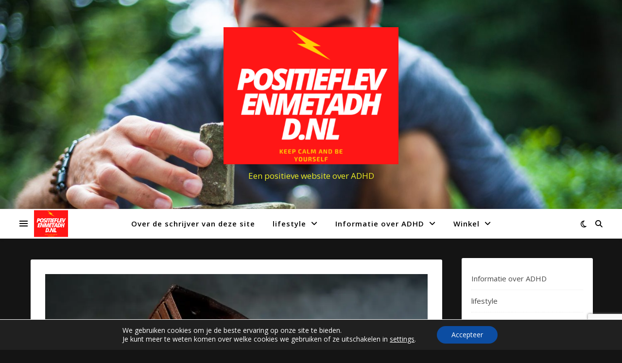

--- FILE ---
content_type: text/html; charset=utf-8
request_url: https://www.google.com/recaptcha/api2/anchor?ar=1&k=6LfUTf0UAAAAAFwq3Pz80cqJW-0NAwqovKCRpfC6&co=aHR0cHM6Ly9wb3NpdGllZmxldmVubWV0YWRoZC5ubDo0NDM.&hl=en&v=PoyoqOPhxBO7pBk68S4YbpHZ&size=invisible&anchor-ms=20000&execute-ms=30000&cb=t9xr5zxndjvf
body_size: 48624
content:
<!DOCTYPE HTML><html dir="ltr" lang="en"><head><meta http-equiv="Content-Type" content="text/html; charset=UTF-8">
<meta http-equiv="X-UA-Compatible" content="IE=edge">
<title>reCAPTCHA</title>
<style type="text/css">
/* cyrillic-ext */
@font-face {
  font-family: 'Roboto';
  font-style: normal;
  font-weight: 400;
  font-stretch: 100%;
  src: url(//fonts.gstatic.com/s/roboto/v48/KFO7CnqEu92Fr1ME7kSn66aGLdTylUAMa3GUBHMdazTgWw.woff2) format('woff2');
  unicode-range: U+0460-052F, U+1C80-1C8A, U+20B4, U+2DE0-2DFF, U+A640-A69F, U+FE2E-FE2F;
}
/* cyrillic */
@font-face {
  font-family: 'Roboto';
  font-style: normal;
  font-weight: 400;
  font-stretch: 100%;
  src: url(//fonts.gstatic.com/s/roboto/v48/KFO7CnqEu92Fr1ME7kSn66aGLdTylUAMa3iUBHMdazTgWw.woff2) format('woff2');
  unicode-range: U+0301, U+0400-045F, U+0490-0491, U+04B0-04B1, U+2116;
}
/* greek-ext */
@font-face {
  font-family: 'Roboto';
  font-style: normal;
  font-weight: 400;
  font-stretch: 100%;
  src: url(//fonts.gstatic.com/s/roboto/v48/KFO7CnqEu92Fr1ME7kSn66aGLdTylUAMa3CUBHMdazTgWw.woff2) format('woff2');
  unicode-range: U+1F00-1FFF;
}
/* greek */
@font-face {
  font-family: 'Roboto';
  font-style: normal;
  font-weight: 400;
  font-stretch: 100%;
  src: url(//fonts.gstatic.com/s/roboto/v48/KFO7CnqEu92Fr1ME7kSn66aGLdTylUAMa3-UBHMdazTgWw.woff2) format('woff2');
  unicode-range: U+0370-0377, U+037A-037F, U+0384-038A, U+038C, U+038E-03A1, U+03A3-03FF;
}
/* math */
@font-face {
  font-family: 'Roboto';
  font-style: normal;
  font-weight: 400;
  font-stretch: 100%;
  src: url(//fonts.gstatic.com/s/roboto/v48/KFO7CnqEu92Fr1ME7kSn66aGLdTylUAMawCUBHMdazTgWw.woff2) format('woff2');
  unicode-range: U+0302-0303, U+0305, U+0307-0308, U+0310, U+0312, U+0315, U+031A, U+0326-0327, U+032C, U+032F-0330, U+0332-0333, U+0338, U+033A, U+0346, U+034D, U+0391-03A1, U+03A3-03A9, U+03B1-03C9, U+03D1, U+03D5-03D6, U+03F0-03F1, U+03F4-03F5, U+2016-2017, U+2034-2038, U+203C, U+2040, U+2043, U+2047, U+2050, U+2057, U+205F, U+2070-2071, U+2074-208E, U+2090-209C, U+20D0-20DC, U+20E1, U+20E5-20EF, U+2100-2112, U+2114-2115, U+2117-2121, U+2123-214F, U+2190, U+2192, U+2194-21AE, U+21B0-21E5, U+21F1-21F2, U+21F4-2211, U+2213-2214, U+2216-22FF, U+2308-230B, U+2310, U+2319, U+231C-2321, U+2336-237A, U+237C, U+2395, U+239B-23B7, U+23D0, U+23DC-23E1, U+2474-2475, U+25AF, U+25B3, U+25B7, U+25BD, U+25C1, U+25CA, U+25CC, U+25FB, U+266D-266F, U+27C0-27FF, U+2900-2AFF, U+2B0E-2B11, U+2B30-2B4C, U+2BFE, U+3030, U+FF5B, U+FF5D, U+1D400-1D7FF, U+1EE00-1EEFF;
}
/* symbols */
@font-face {
  font-family: 'Roboto';
  font-style: normal;
  font-weight: 400;
  font-stretch: 100%;
  src: url(//fonts.gstatic.com/s/roboto/v48/KFO7CnqEu92Fr1ME7kSn66aGLdTylUAMaxKUBHMdazTgWw.woff2) format('woff2');
  unicode-range: U+0001-000C, U+000E-001F, U+007F-009F, U+20DD-20E0, U+20E2-20E4, U+2150-218F, U+2190, U+2192, U+2194-2199, U+21AF, U+21E6-21F0, U+21F3, U+2218-2219, U+2299, U+22C4-22C6, U+2300-243F, U+2440-244A, U+2460-24FF, U+25A0-27BF, U+2800-28FF, U+2921-2922, U+2981, U+29BF, U+29EB, U+2B00-2BFF, U+4DC0-4DFF, U+FFF9-FFFB, U+10140-1018E, U+10190-1019C, U+101A0, U+101D0-101FD, U+102E0-102FB, U+10E60-10E7E, U+1D2C0-1D2D3, U+1D2E0-1D37F, U+1F000-1F0FF, U+1F100-1F1AD, U+1F1E6-1F1FF, U+1F30D-1F30F, U+1F315, U+1F31C, U+1F31E, U+1F320-1F32C, U+1F336, U+1F378, U+1F37D, U+1F382, U+1F393-1F39F, U+1F3A7-1F3A8, U+1F3AC-1F3AF, U+1F3C2, U+1F3C4-1F3C6, U+1F3CA-1F3CE, U+1F3D4-1F3E0, U+1F3ED, U+1F3F1-1F3F3, U+1F3F5-1F3F7, U+1F408, U+1F415, U+1F41F, U+1F426, U+1F43F, U+1F441-1F442, U+1F444, U+1F446-1F449, U+1F44C-1F44E, U+1F453, U+1F46A, U+1F47D, U+1F4A3, U+1F4B0, U+1F4B3, U+1F4B9, U+1F4BB, U+1F4BF, U+1F4C8-1F4CB, U+1F4D6, U+1F4DA, U+1F4DF, U+1F4E3-1F4E6, U+1F4EA-1F4ED, U+1F4F7, U+1F4F9-1F4FB, U+1F4FD-1F4FE, U+1F503, U+1F507-1F50B, U+1F50D, U+1F512-1F513, U+1F53E-1F54A, U+1F54F-1F5FA, U+1F610, U+1F650-1F67F, U+1F687, U+1F68D, U+1F691, U+1F694, U+1F698, U+1F6AD, U+1F6B2, U+1F6B9-1F6BA, U+1F6BC, U+1F6C6-1F6CF, U+1F6D3-1F6D7, U+1F6E0-1F6EA, U+1F6F0-1F6F3, U+1F6F7-1F6FC, U+1F700-1F7FF, U+1F800-1F80B, U+1F810-1F847, U+1F850-1F859, U+1F860-1F887, U+1F890-1F8AD, U+1F8B0-1F8BB, U+1F8C0-1F8C1, U+1F900-1F90B, U+1F93B, U+1F946, U+1F984, U+1F996, U+1F9E9, U+1FA00-1FA6F, U+1FA70-1FA7C, U+1FA80-1FA89, U+1FA8F-1FAC6, U+1FACE-1FADC, U+1FADF-1FAE9, U+1FAF0-1FAF8, U+1FB00-1FBFF;
}
/* vietnamese */
@font-face {
  font-family: 'Roboto';
  font-style: normal;
  font-weight: 400;
  font-stretch: 100%;
  src: url(//fonts.gstatic.com/s/roboto/v48/KFO7CnqEu92Fr1ME7kSn66aGLdTylUAMa3OUBHMdazTgWw.woff2) format('woff2');
  unicode-range: U+0102-0103, U+0110-0111, U+0128-0129, U+0168-0169, U+01A0-01A1, U+01AF-01B0, U+0300-0301, U+0303-0304, U+0308-0309, U+0323, U+0329, U+1EA0-1EF9, U+20AB;
}
/* latin-ext */
@font-face {
  font-family: 'Roboto';
  font-style: normal;
  font-weight: 400;
  font-stretch: 100%;
  src: url(//fonts.gstatic.com/s/roboto/v48/KFO7CnqEu92Fr1ME7kSn66aGLdTylUAMa3KUBHMdazTgWw.woff2) format('woff2');
  unicode-range: U+0100-02BA, U+02BD-02C5, U+02C7-02CC, U+02CE-02D7, U+02DD-02FF, U+0304, U+0308, U+0329, U+1D00-1DBF, U+1E00-1E9F, U+1EF2-1EFF, U+2020, U+20A0-20AB, U+20AD-20C0, U+2113, U+2C60-2C7F, U+A720-A7FF;
}
/* latin */
@font-face {
  font-family: 'Roboto';
  font-style: normal;
  font-weight: 400;
  font-stretch: 100%;
  src: url(//fonts.gstatic.com/s/roboto/v48/KFO7CnqEu92Fr1ME7kSn66aGLdTylUAMa3yUBHMdazQ.woff2) format('woff2');
  unicode-range: U+0000-00FF, U+0131, U+0152-0153, U+02BB-02BC, U+02C6, U+02DA, U+02DC, U+0304, U+0308, U+0329, U+2000-206F, U+20AC, U+2122, U+2191, U+2193, U+2212, U+2215, U+FEFF, U+FFFD;
}
/* cyrillic-ext */
@font-face {
  font-family: 'Roboto';
  font-style: normal;
  font-weight: 500;
  font-stretch: 100%;
  src: url(//fonts.gstatic.com/s/roboto/v48/KFO7CnqEu92Fr1ME7kSn66aGLdTylUAMa3GUBHMdazTgWw.woff2) format('woff2');
  unicode-range: U+0460-052F, U+1C80-1C8A, U+20B4, U+2DE0-2DFF, U+A640-A69F, U+FE2E-FE2F;
}
/* cyrillic */
@font-face {
  font-family: 'Roboto';
  font-style: normal;
  font-weight: 500;
  font-stretch: 100%;
  src: url(//fonts.gstatic.com/s/roboto/v48/KFO7CnqEu92Fr1ME7kSn66aGLdTylUAMa3iUBHMdazTgWw.woff2) format('woff2');
  unicode-range: U+0301, U+0400-045F, U+0490-0491, U+04B0-04B1, U+2116;
}
/* greek-ext */
@font-face {
  font-family: 'Roboto';
  font-style: normal;
  font-weight: 500;
  font-stretch: 100%;
  src: url(//fonts.gstatic.com/s/roboto/v48/KFO7CnqEu92Fr1ME7kSn66aGLdTylUAMa3CUBHMdazTgWw.woff2) format('woff2');
  unicode-range: U+1F00-1FFF;
}
/* greek */
@font-face {
  font-family: 'Roboto';
  font-style: normal;
  font-weight: 500;
  font-stretch: 100%;
  src: url(//fonts.gstatic.com/s/roboto/v48/KFO7CnqEu92Fr1ME7kSn66aGLdTylUAMa3-UBHMdazTgWw.woff2) format('woff2');
  unicode-range: U+0370-0377, U+037A-037F, U+0384-038A, U+038C, U+038E-03A1, U+03A3-03FF;
}
/* math */
@font-face {
  font-family: 'Roboto';
  font-style: normal;
  font-weight: 500;
  font-stretch: 100%;
  src: url(//fonts.gstatic.com/s/roboto/v48/KFO7CnqEu92Fr1ME7kSn66aGLdTylUAMawCUBHMdazTgWw.woff2) format('woff2');
  unicode-range: U+0302-0303, U+0305, U+0307-0308, U+0310, U+0312, U+0315, U+031A, U+0326-0327, U+032C, U+032F-0330, U+0332-0333, U+0338, U+033A, U+0346, U+034D, U+0391-03A1, U+03A3-03A9, U+03B1-03C9, U+03D1, U+03D5-03D6, U+03F0-03F1, U+03F4-03F5, U+2016-2017, U+2034-2038, U+203C, U+2040, U+2043, U+2047, U+2050, U+2057, U+205F, U+2070-2071, U+2074-208E, U+2090-209C, U+20D0-20DC, U+20E1, U+20E5-20EF, U+2100-2112, U+2114-2115, U+2117-2121, U+2123-214F, U+2190, U+2192, U+2194-21AE, U+21B0-21E5, U+21F1-21F2, U+21F4-2211, U+2213-2214, U+2216-22FF, U+2308-230B, U+2310, U+2319, U+231C-2321, U+2336-237A, U+237C, U+2395, U+239B-23B7, U+23D0, U+23DC-23E1, U+2474-2475, U+25AF, U+25B3, U+25B7, U+25BD, U+25C1, U+25CA, U+25CC, U+25FB, U+266D-266F, U+27C0-27FF, U+2900-2AFF, U+2B0E-2B11, U+2B30-2B4C, U+2BFE, U+3030, U+FF5B, U+FF5D, U+1D400-1D7FF, U+1EE00-1EEFF;
}
/* symbols */
@font-face {
  font-family: 'Roboto';
  font-style: normal;
  font-weight: 500;
  font-stretch: 100%;
  src: url(//fonts.gstatic.com/s/roboto/v48/KFO7CnqEu92Fr1ME7kSn66aGLdTylUAMaxKUBHMdazTgWw.woff2) format('woff2');
  unicode-range: U+0001-000C, U+000E-001F, U+007F-009F, U+20DD-20E0, U+20E2-20E4, U+2150-218F, U+2190, U+2192, U+2194-2199, U+21AF, U+21E6-21F0, U+21F3, U+2218-2219, U+2299, U+22C4-22C6, U+2300-243F, U+2440-244A, U+2460-24FF, U+25A0-27BF, U+2800-28FF, U+2921-2922, U+2981, U+29BF, U+29EB, U+2B00-2BFF, U+4DC0-4DFF, U+FFF9-FFFB, U+10140-1018E, U+10190-1019C, U+101A0, U+101D0-101FD, U+102E0-102FB, U+10E60-10E7E, U+1D2C0-1D2D3, U+1D2E0-1D37F, U+1F000-1F0FF, U+1F100-1F1AD, U+1F1E6-1F1FF, U+1F30D-1F30F, U+1F315, U+1F31C, U+1F31E, U+1F320-1F32C, U+1F336, U+1F378, U+1F37D, U+1F382, U+1F393-1F39F, U+1F3A7-1F3A8, U+1F3AC-1F3AF, U+1F3C2, U+1F3C4-1F3C6, U+1F3CA-1F3CE, U+1F3D4-1F3E0, U+1F3ED, U+1F3F1-1F3F3, U+1F3F5-1F3F7, U+1F408, U+1F415, U+1F41F, U+1F426, U+1F43F, U+1F441-1F442, U+1F444, U+1F446-1F449, U+1F44C-1F44E, U+1F453, U+1F46A, U+1F47D, U+1F4A3, U+1F4B0, U+1F4B3, U+1F4B9, U+1F4BB, U+1F4BF, U+1F4C8-1F4CB, U+1F4D6, U+1F4DA, U+1F4DF, U+1F4E3-1F4E6, U+1F4EA-1F4ED, U+1F4F7, U+1F4F9-1F4FB, U+1F4FD-1F4FE, U+1F503, U+1F507-1F50B, U+1F50D, U+1F512-1F513, U+1F53E-1F54A, U+1F54F-1F5FA, U+1F610, U+1F650-1F67F, U+1F687, U+1F68D, U+1F691, U+1F694, U+1F698, U+1F6AD, U+1F6B2, U+1F6B9-1F6BA, U+1F6BC, U+1F6C6-1F6CF, U+1F6D3-1F6D7, U+1F6E0-1F6EA, U+1F6F0-1F6F3, U+1F6F7-1F6FC, U+1F700-1F7FF, U+1F800-1F80B, U+1F810-1F847, U+1F850-1F859, U+1F860-1F887, U+1F890-1F8AD, U+1F8B0-1F8BB, U+1F8C0-1F8C1, U+1F900-1F90B, U+1F93B, U+1F946, U+1F984, U+1F996, U+1F9E9, U+1FA00-1FA6F, U+1FA70-1FA7C, U+1FA80-1FA89, U+1FA8F-1FAC6, U+1FACE-1FADC, U+1FADF-1FAE9, U+1FAF0-1FAF8, U+1FB00-1FBFF;
}
/* vietnamese */
@font-face {
  font-family: 'Roboto';
  font-style: normal;
  font-weight: 500;
  font-stretch: 100%;
  src: url(//fonts.gstatic.com/s/roboto/v48/KFO7CnqEu92Fr1ME7kSn66aGLdTylUAMa3OUBHMdazTgWw.woff2) format('woff2');
  unicode-range: U+0102-0103, U+0110-0111, U+0128-0129, U+0168-0169, U+01A0-01A1, U+01AF-01B0, U+0300-0301, U+0303-0304, U+0308-0309, U+0323, U+0329, U+1EA0-1EF9, U+20AB;
}
/* latin-ext */
@font-face {
  font-family: 'Roboto';
  font-style: normal;
  font-weight: 500;
  font-stretch: 100%;
  src: url(//fonts.gstatic.com/s/roboto/v48/KFO7CnqEu92Fr1ME7kSn66aGLdTylUAMa3KUBHMdazTgWw.woff2) format('woff2');
  unicode-range: U+0100-02BA, U+02BD-02C5, U+02C7-02CC, U+02CE-02D7, U+02DD-02FF, U+0304, U+0308, U+0329, U+1D00-1DBF, U+1E00-1E9F, U+1EF2-1EFF, U+2020, U+20A0-20AB, U+20AD-20C0, U+2113, U+2C60-2C7F, U+A720-A7FF;
}
/* latin */
@font-face {
  font-family: 'Roboto';
  font-style: normal;
  font-weight: 500;
  font-stretch: 100%;
  src: url(//fonts.gstatic.com/s/roboto/v48/KFO7CnqEu92Fr1ME7kSn66aGLdTylUAMa3yUBHMdazQ.woff2) format('woff2');
  unicode-range: U+0000-00FF, U+0131, U+0152-0153, U+02BB-02BC, U+02C6, U+02DA, U+02DC, U+0304, U+0308, U+0329, U+2000-206F, U+20AC, U+2122, U+2191, U+2193, U+2212, U+2215, U+FEFF, U+FFFD;
}
/* cyrillic-ext */
@font-face {
  font-family: 'Roboto';
  font-style: normal;
  font-weight: 900;
  font-stretch: 100%;
  src: url(//fonts.gstatic.com/s/roboto/v48/KFO7CnqEu92Fr1ME7kSn66aGLdTylUAMa3GUBHMdazTgWw.woff2) format('woff2');
  unicode-range: U+0460-052F, U+1C80-1C8A, U+20B4, U+2DE0-2DFF, U+A640-A69F, U+FE2E-FE2F;
}
/* cyrillic */
@font-face {
  font-family: 'Roboto';
  font-style: normal;
  font-weight: 900;
  font-stretch: 100%;
  src: url(//fonts.gstatic.com/s/roboto/v48/KFO7CnqEu92Fr1ME7kSn66aGLdTylUAMa3iUBHMdazTgWw.woff2) format('woff2');
  unicode-range: U+0301, U+0400-045F, U+0490-0491, U+04B0-04B1, U+2116;
}
/* greek-ext */
@font-face {
  font-family: 'Roboto';
  font-style: normal;
  font-weight: 900;
  font-stretch: 100%;
  src: url(//fonts.gstatic.com/s/roboto/v48/KFO7CnqEu92Fr1ME7kSn66aGLdTylUAMa3CUBHMdazTgWw.woff2) format('woff2');
  unicode-range: U+1F00-1FFF;
}
/* greek */
@font-face {
  font-family: 'Roboto';
  font-style: normal;
  font-weight: 900;
  font-stretch: 100%;
  src: url(//fonts.gstatic.com/s/roboto/v48/KFO7CnqEu92Fr1ME7kSn66aGLdTylUAMa3-UBHMdazTgWw.woff2) format('woff2');
  unicode-range: U+0370-0377, U+037A-037F, U+0384-038A, U+038C, U+038E-03A1, U+03A3-03FF;
}
/* math */
@font-face {
  font-family: 'Roboto';
  font-style: normal;
  font-weight: 900;
  font-stretch: 100%;
  src: url(//fonts.gstatic.com/s/roboto/v48/KFO7CnqEu92Fr1ME7kSn66aGLdTylUAMawCUBHMdazTgWw.woff2) format('woff2');
  unicode-range: U+0302-0303, U+0305, U+0307-0308, U+0310, U+0312, U+0315, U+031A, U+0326-0327, U+032C, U+032F-0330, U+0332-0333, U+0338, U+033A, U+0346, U+034D, U+0391-03A1, U+03A3-03A9, U+03B1-03C9, U+03D1, U+03D5-03D6, U+03F0-03F1, U+03F4-03F5, U+2016-2017, U+2034-2038, U+203C, U+2040, U+2043, U+2047, U+2050, U+2057, U+205F, U+2070-2071, U+2074-208E, U+2090-209C, U+20D0-20DC, U+20E1, U+20E5-20EF, U+2100-2112, U+2114-2115, U+2117-2121, U+2123-214F, U+2190, U+2192, U+2194-21AE, U+21B0-21E5, U+21F1-21F2, U+21F4-2211, U+2213-2214, U+2216-22FF, U+2308-230B, U+2310, U+2319, U+231C-2321, U+2336-237A, U+237C, U+2395, U+239B-23B7, U+23D0, U+23DC-23E1, U+2474-2475, U+25AF, U+25B3, U+25B7, U+25BD, U+25C1, U+25CA, U+25CC, U+25FB, U+266D-266F, U+27C0-27FF, U+2900-2AFF, U+2B0E-2B11, U+2B30-2B4C, U+2BFE, U+3030, U+FF5B, U+FF5D, U+1D400-1D7FF, U+1EE00-1EEFF;
}
/* symbols */
@font-face {
  font-family: 'Roboto';
  font-style: normal;
  font-weight: 900;
  font-stretch: 100%;
  src: url(//fonts.gstatic.com/s/roboto/v48/KFO7CnqEu92Fr1ME7kSn66aGLdTylUAMaxKUBHMdazTgWw.woff2) format('woff2');
  unicode-range: U+0001-000C, U+000E-001F, U+007F-009F, U+20DD-20E0, U+20E2-20E4, U+2150-218F, U+2190, U+2192, U+2194-2199, U+21AF, U+21E6-21F0, U+21F3, U+2218-2219, U+2299, U+22C4-22C6, U+2300-243F, U+2440-244A, U+2460-24FF, U+25A0-27BF, U+2800-28FF, U+2921-2922, U+2981, U+29BF, U+29EB, U+2B00-2BFF, U+4DC0-4DFF, U+FFF9-FFFB, U+10140-1018E, U+10190-1019C, U+101A0, U+101D0-101FD, U+102E0-102FB, U+10E60-10E7E, U+1D2C0-1D2D3, U+1D2E0-1D37F, U+1F000-1F0FF, U+1F100-1F1AD, U+1F1E6-1F1FF, U+1F30D-1F30F, U+1F315, U+1F31C, U+1F31E, U+1F320-1F32C, U+1F336, U+1F378, U+1F37D, U+1F382, U+1F393-1F39F, U+1F3A7-1F3A8, U+1F3AC-1F3AF, U+1F3C2, U+1F3C4-1F3C6, U+1F3CA-1F3CE, U+1F3D4-1F3E0, U+1F3ED, U+1F3F1-1F3F3, U+1F3F5-1F3F7, U+1F408, U+1F415, U+1F41F, U+1F426, U+1F43F, U+1F441-1F442, U+1F444, U+1F446-1F449, U+1F44C-1F44E, U+1F453, U+1F46A, U+1F47D, U+1F4A3, U+1F4B0, U+1F4B3, U+1F4B9, U+1F4BB, U+1F4BF, U+1F4C8-1F4CB, U+1F4D6, U+1F4DA, U+1F4DF, U+1F4E3-1F4E6, U+1F4EA-1F4ED, U+1F4F7, U+1F4F9-1F4FB, U+1F4FD-1F4FE, U+1F503, U+1F507-1F50B, U+1F50D, U+1F512-1F513, U+1F53E-1F54A, U+1F54F-1F5FA, U+1F610, U+1F650-1F67F, U+1F687, U+1F68D, U+1F691, U+1F694, U+1F698, U+1F6AD, U+1F6B2, U+1F6B9-1F6BA, U+1F6BC, U+1F6C6-1F6CF, U+1F6D3-1F6D7, U+1F6E0-1F6EA, U+1F6F0-1F6F3, U+1F6F7-1F6FC, U+1F700-1F7FF, U+1F800-1F80B, U+1F810-1F847, U+1F850-1F859, U+1F860-1F887, U+1F890-1F8AD, U+1F8B0-1F8BB, U+1F8C0-1F8C1, U+1F900-1F90B, U+1F93B, U+1F946, U+1F984, U+1F996, U+1F9E9, U+1FA00-1FA6F, U+1FA70-1FA7C, U+1FA80-1FA89, U+1FA8F-1FAC6, U+1FACE-1FADC, U+1FADF-1FAE9, U+1FAF0-1FAF8, U+1FB00-1FBFF;
}
/* vietnamese */
@font-face {
  font-family: 'Roboto';
  font-style: normal;
  font-weight: 900;
  font-stretch: 100%;
  src: url(//fonts.gstatic.com/s/roboto/v48/KFO7CnqEu92Fr1ME7kSn66aGLdTylUAMa3OUBHMdazTgWw.woff2) format('woff2');
  unicode-range: U+0102-0103, U+0110-0111, U+0128-0129, U+0168-0169, U+01A0-01A1, U+01AF-01B0, U+0300-0301, U+0303-0304, U+0308-0309, U+0323, U+0329, U+1EA0-1EF9, U+20AB;
}
/* latin-ext */
@font-face {
  font-family: 'Roboto';
  font-style: normal;
  font-weight: 900;
  font-stretch: 100%;
  src: url(//fonts.gstatic.com/s/roboto/v48/KFO7CnqEu92Fr1ME7kSn66aGLdTylUAMa3KUBHMdazTgWw.woff2) format('woff2');
  unicode-range: U+0100-02BA, U+02BD-02C5, U+02C7-02CC, U+02CE-02D7, U+02DD-02FF, U+0304, U+0308, U+0329, U+1D00-1DBF, U+1E00-1E9F, U+1EF2-1EFF, U+2020, U+20A0-20AB, U+20AD-20C0, U+2113, U+2C60-2C7F, U+A720-A7FF;
}
/* latin */
@font-face {
  font-family: 'Roboto';
  font-style: normal;
  font-weight: 900;
  font-stretch: 100%;
  src: url(//fonts.gstatic.com/s/roboto/v48/KFO7CnqEu92Fr1ME7kSn66aGLdTylUAMa3yUBHMdazQ.woff2) format('woff2');
  unicode-range: U+0000-00FF, U+0131, U+0152-0153, U+02BB-02BC, U+02C6, U+02DA, U+02DC, U+0304, U+0308, U+0329, U+2000-206F, U+20AC, U+2122, U+2191, U+2193, U+2212, U+2215, U+FEFF, U+FFFD;
}

</style>
<link rel="stylesheet" type="text/css" href="https://www.gstatic.com/recaptcha/releases/PoyoqOPhxBO7pBk68S4YbpHZ/styles__ltr.css">
<script nonce="HwhN0HpAt3il1UAryzU2KQ" type="text/javascript">window['__recaptcha_api'] = 'https://www.google.com/recaptcha/api2/';</script>
<script type="text/javascript" src="https://www.gstatic.com/recaptcha/releases/PoyoqOPhxBO7pBk68S4YbpHZ/recaptcha__en.js" nonce="HwhN0HpAt3il1UAryzU2KQ">
      
    </script></head>
<body><div id="rc-anchor-alert" class="rc-anchor-alert"></div>
<input type="hidden" id="recaptcha-token" value="[base64]">
<script type="text/javascript" nonce="HwhN0HpAt3il1UAryzU2KQ">
      recaptcha.anchor.Main.init("[\x22ainput\x22,[\x22bgdata\x22,\x22\x22,\[base64]/[base64]/[base64]/[base64]/[base64]/[base64]/[base64]/[base64]/[base64]/[base64]\\u003d\x22,\[base64]\\u003d\x22,\x22wq/DgXLDnVbDoD/DmcKoLHPDpS/CjzTDuyVhwq14woJ4wqDDmAMZwrjCsUd7w6vDtSXCjVfClCDDqsKCw4wWw6bDssKHLALCvnrDoQlaAkbDjMOBwrjCtsO+B8KNw4cDwobDiTITw4HCtF1dfMKGw6PCrMK6FMKXwowuwozDsMOLWMKVwpHCsi/[base64]/[base64]/wq/CkMOXf3FEXjjDs3klDMO5G3PCjBoHwrjDosOLVMK2w4TDlXXCtMK6woNSwqJbS8KSw7TDm8OVw7Bcw6vDh8KBwq3DvgnCpDbClm/Cn8KZw6fDlwfCh8O4wq/DjsKaLEQGw6Raw5RfYcOiQxLDhcKZajXDpsOYE3DClz3DtsKvCMOEdkQHwp/CpFo6w48QwqEQwrDCtjLDlMKUPsK/w4k2cCIfDcO1W8KlBXrCtHB3w60EbEdtw6zCucKIWkDCrljCucKAD3bDgMOtZh58A8KSw7TCuCRTw6vDgMKbw47Cj3s1W8OKcQ0TfhMZw7IgV0ZTZcK8w59GGnZ+XHrDocK9w7/CpcK2w7t0Rzw+woDCsh7ChhXDosOVwrw3L8OBAXphw6lAMMK1wpY+FsObw4M+wr3DgHjCgsOWLMOMT8KXE8KmYcKTf8OWwqw+OTbDk3rDiRYSwpZUwownLVsADMKLD8OPCcOAUcOIdsOGwqbCn0/Ct8KvwokMXMODJMKLwpAeEMKLSsOWwqPDqRMzwrUAQQXDjcKQacOaEsO9wqB/w7/Ct8O1DjJed8KUPcObdsKwFhB0DMKLw7bCjy7DsMO8wrtdK8KhNWc0dMOGwpnCpsO2QsOfw4sBB8OFw4wccHfDoVLDmsODwpJxTMKRw5MrHyNlwroxAcO0BcOmw4oBfcK4CyQRwp/[base64]/Dh8KwJsKZw7Y3fcKtworDuTvCosKtOMKYw64Dw4XDg3w2TyDCpMKzLmRVTsOQCDNmDxDDhFvDsMOHwoTCrzMkCwsBZg/CuMO7bMKWeDpowpklK8OHw5ZwOsOvSMOGwpZuMVVVw5/DlsOpRTHDmMOEw58tw6TDkcKrw47DlmrDnMOLwo9sPMKmdADCk8Okw5vDiyVkNMO/w6xPwq/DmyM/[base64]/CqsKEw6PCvRPDqcOywphsWcK9wrxHDcOrZsOGMcO2GVPDpGvDs8K8DE7Dj8KuEHhjVMKnGC9LV8KqDCDDucOpw6gTw53Cg8KMwrs8wpcxwo7DomPDhmbCqMKmIMKHIyrCpcKcIUTCsMKcCMONw4Quw5VcW1Ydw5wGMS7CkcKcw7/Dh2Vrwod0TsK+EcO+OcK6wpE9NX5Yw5XDtsKmAsKUw77CqcO0QUN8cMKmw4HDgcKtw6DCssKoGW7CmcO3w5rCiXXDlwLDrCknfQ3DisOqwo4vPcKXw5dwCMOgQMOnw4Y/Y03CiSjChWnDsUjDrcKELSnDlCw/w5HDhRDChcO7LFxpw5TCtMONw7IHw4RSMlheXj13F8K/[base64]/Ch00Bw6JhAQzCombChnkPKMORw4TDuMKdPjXDpExdw5fDlMOkwohfMHDDr8KPSsKVfsOBwq5lBTDCnMKFVTbDmcKFBX1BbcOvw7HCnxHCicKvwo7ChwHCpEoOw4vDtsKsVcOew5rClMKuw5HCmU3DjBArIcOSG0nCiX/Di089GsKVDBEYw51mPxl2HcO7wqXCusKSf8KZw4nDn2UcwqYIwrHCkxvDmcOUwph2wrPDmk/[base64]/[base64]/[base64]/Cs8KQwp9Hwo11w7gxwplgbsOEe1PDl8Oxe2N8BsKYwrl0T15nw4EIw6jDiUFfMcOxwqs/wp1UEMOKR8Krwr/[base64]/ChcO4w60Yw7Ntw7cnw7gdw5PDoUvCgMKfw6LDhsKvw67DlMOHw6dLw7vDiwXDtGoYwrXDhRzCmcOUKipEECvDv13CqFAVAFFtw4jChMOJwo3DqMKeIMOtKRYAw6Rxw7lkw5TDq8Obw4RLOcKgXlk7aMKgw5Yawq06ZAgrw4FESMKIw7w/wr3CnMKww45uwojDsMOFaMOQNMKYTsK9wpfDp8O6wqYbTyIHfwgiA8OEw6/Dg8OzwpPCiMOww714wpsvFUcFShTCnH1fw4MKM8OrwobDlifDkcOHbhfCs8O0wqrDk8KQDcOpw4nDlcO3w73CokbCpVgWwrjDjcOPwpkDwrxqw7TDpcOhw5gya8O7AcOQbcOjw4PCo1EsfGw5w7HCvA0mwq/CiMO7w4U4bMOew5ZWw7zCv8KcwoVqwo4tOA5/[base64]/wrg4cMKQwojCgV87w7/CqcOxw5duw4RKwrnCscKSwojCvsOHLmzDm8KOwpdkw6BRwqxmw7ISYcKYNsOkw4BTwpIaAgvDnVLDtsO+FcOnbRZbwq0easOcWT/CmGoFf8OkIsKgWsKOYsOuwpvDn8Otw5LCpsO+DMOSacOKw6PCpXQ3wq3DjQHDqcKwfkjCgVclB8O9WMOfworCpyUVfcKuKcODwpFOSMO2YB0vAhrCoi4ywrLCucKLw4Fkwrg/O39SHRnCtm7Dv8Orw60CBXECw6zDtU7DrF5CciYLacORwqNhJSpcWsOuw6jDssOZesKAw5VhBEkhLcOpw6cJIsKgwrLDoMOOH8OzAAtlwrTDrkjDkcOCDBfChMO/[base64]/[base64]/RcKUwo3CmhouGMK2NMKCEsO1wr86w5nDg0HCqRVPwpNKZyzDnXRQB3zCjMKHw7oPwrULFMK6WsKqw43CpcKyB0PDiMOzcMKsVm0hUsKUSCJ+PMO5w6gXw7nDuRfDmhXDoAl3OV9fNsOTwr7DgcOnZH/DssOxD8OdL8Kiw7/DnT50MzZVw4zDjsOPw4sfw4/Dvl3DqirDj14ewp7CpmHDhj/CtH8Bw4c2GG94woDDryzCv8ODw5vCpWrDqsOKE8OwMsO+w45GUW0ew7tNw6QgbDDDu2bClnzDni3Ckg/[base64]/CmmJvJBfCi8KYw6kqwp43J8Ocw4t8woDCm8Okw4kJwpTDtsKCw4jCmF/DgTMGw7DDhgvClSwSD3Ric3wrwpt/T8OUwqBuwqZDw47DrgXDj11WDgdjw5HCkMOzHxkAwqrDvMK2wobCh8OFJgrCmcK2ZGLCiDzDvmLDlMOnwqjCuHItw607eCILO8OCCXjDhl0nXUjDjcKSwonCjcOifD/Dt8OGw6suAcK1wqDDusOow4nCjMK3aMOSwpxQw6E9wrDCjMKkwpzDusKRwrDDk8KUwr3Cp2lYVxLCgcOebMK9BGo0wopSw7vDh8K1wp3DrG/Cr8KRwqDDsT1gExURJlrCkF3DoMOnwp5kw5EsUMKYwoPCvcKDwpguw58Cw5s0wrQnw75+GMKjH8KDU8KNDsKcw7odKsOkaMOrwqLDlD/CusOtKG7Ch8Oiw7tWwoFscWJPXwfDrHhHwrnCmMKRJ3MWw5TChiXDoH8gTMKzAB11MmJDGMKkfRQ+P8OAHcOwW0XDicOlZ3nDj8K2wpROS2rCvMKswq7DnE/Dq3vDsUpVwr3CgMO1McOId8K/Zl/DhMOJYsKZwoHCkEnClCF0w6HDrcKaw4jDhmvDuVvChcKCDcKPRlVsNcOMw67DpcKow4Yvw6TDvMKmJMOAw7FrwrETcS/[base64]/ChMKqZg4cTwB2O8OCVFXDlsOpD0XCnHMvZ8KGwrPCusOcw6BKYMKtNMKBwoc6w7wmeQzClMOsw4zCoMKyaHQtwqUow7jCucKEasKoGcONYcKjEsK7NUAiwpAffH4dJjHCtEJXw7TDjxhKwq1DKyAlfMOvW8KvwrwuXMOsFREnwq0XRMODw7gAZcOFw5Z/w4EFIiDDpcK9w7R/a8Onw7wuR8KKXBXCmBbChnHCi1nCmQPCsXh8fsOyW8Oew6E/Fxc4R8KawrXCkjYpRMKWw6V3BcKSNsOZw4wcwrwlwog/w6TDsg7Cj8OmY8KqOMOsGj3DksKTwrsXIGfDgXxGw7JOw6rDlnUdw4obG1NmRxrCiiI7L8KQIMKEw5cpVsOtw4DDhsOewrkXIjDCisK5w7jDtcKPecKIBFNgEUsOwo8fw58Nw71lwq7CtBvCoMKcw7c2w6VjXMKMaDDCuCwPwoTCgsO/w47CiTLCggI+UcK2cMOfFMOIQcKkLE3CrSIFMhUxfGfDlUhlwozCj8OxTMK4w68Wb8OJKcKrK8K2TFx0bmdxGR7Cs2cRw64qw73ChERcScKBw6/Cp8O3I8K+w751JXZULMK+w4vDhw3DphHDl8ObQWcSw7g1wr00RMKYLxjCsMO8w4jCrDrCv2haw4fDtXnDihzCszBjwpfDu8OCwokIwqoLSsKuFGrCqMKmMMOEwo/CsTolwo/CpMKxVi00dsOEFkgRRsOpdUvDusOOw6jDsmETED4uwpnCs8ODwpJGwovDrGzDsBBZw7rChAluwqhVVBkQM13CicK7wozCp8K4w5BsOTPDtnhgwptFU8OWT8KFw4/[base64]/DvSgOKkZEwp1QwopLOsKJLCYFMcK4aBfDvHgzOcKEw7UFwqXClMKYcsOXw7fCgcKXwqJnRTTCusKUw7DCp2XCmSwIwpAzw5Bsw6fDiFHCq8OjP8KIw6IGHMKka8K/wqJtFcOaw7ZGw7DDksKCw5fCsDXChANLWMOCw4pmDRPCosKXLcKWfMO4SmBXHwzDqMOoE2EIbsKEFcOVwoBqI17CsnoJLwxzwoNEw6kzRsOnTsOIw7PDpH/ChlooY3rDux7Dk8K5GsKWehIBwpQCfjHCvH9gwp07w4bDqMKqFlfCs1TCm8OUY8K6V8OFwr4ccsOQesKPdEbDpS9QGcONwojCmAEVw4jDjsOfd8KuD8KzHmtuwolzw614w5YEJQ44e0jCngfCq8OxAA8tw5fCvcOIwp7ChRx6w70zwq/DjAvDjSYsw57Dv8OFEMOFZ8Kbw6RPUsOqwogTwr/CpMKZbR5GKsOfBsKHw6bCkFI5w5czwpvDtUHDpEtNdsKWw7oZwqcXA13DscOhS1/Dh3tNfcKyEnrCukHClH7Dvk9/EsK6BMKTw4PDpsKCw4vDnsKEZcK7wrLDjhzDoTrClTNEw6FXw5J/w4l9K8KTw7TCgMO1I8OrwrzDmyTCk8KYaMOPw43Cu8OZw63ClcKBw7dUwpMJw5B5WzLCpQ3Dhmw6UcKLD8KrYcKgw5fCgAR/wq1hRhLCqTQZw4taIB/DhsKhwqrDucKfwo7DuzJYwqPCmcO+AsKKw79ww7d1FcKBw41WPsKXw5/DgkLCm8OJw5nCtg1pOMKJw51eNDnDn8KVKRzDhcOdGFlaWR/DoXjCmnFsw5wlecKUUcOaw6HCssKsAWnDqcOHwo3DpsK/w5p1w5x3R8K9wq/CsMK3w67Do0zCv8KjJQl1VS7ChsOiwr07OjQNwoTCpEV2Z8O0w6wXHsKxTFbCmhTCh3/CgxEVCG/DmMOrwr1UIsO/FjjCvsK9Dy8OwpDDtsOYwrTDjXnDi1h5w60IRcKWFMONEDkxwqXCiyDCm8OCBmfCtTFRwpDCocKQwoowecO6XQHDisOpYW/[base64]/wqfDnsKkwrnClQ/ChsKAUcKAdlVRdQZZHsOQSsO/w5UEw4XDvcKJw6PCsMKKw4bDhlBxW0gZIC8bcT19wofCl8KXL8KeTDLCijjClcOFwr/[base64]/w6FlX1QRZ8OkwoJUKsKbThvDmgfDpBwnCDk5R8Khw6NcXsK3wrdrwr50wr/CilR1wqZ/awLDocOwccOPMQPDsQpABUjDrHXCsMOhUcO0MjgVFnbDnsOlwqvDgS3CgnwTwozCuD/CvsK4w4TDlsOePcOyw4jCscKkZl0KP8Ouw5fDqU0vw5DDumvCsMKkcQ7Dg2thb2Uow6nCvXvCtMKZwq/CiVAuwpJ6w5NNwoFha2vDvVTDmcKWw6bCqMK3H8O8H39YUGzDpsKAHwzDgVsmwq3ClVpBw74MH3pGUCBTwrvCh8K8IRQWwqvCp1V/w7oAwrbCtcObSwzDkMK7wpzCjTHDshVHw7rCpMKnDsKlwr3DjMOaw7RcwqwNMcOXK8OdYMOPw5/[base64]/QAklw4sPwrXCiMK/M8KdZcO9woXDvHjDgWtew5vDsRjDsjh/wpfCo1ERw7hWfVUdw6Ukwrt2BWfDuR/CvMKpw6DCgzjClsK4JMK2CFx/T8OXM8OVw6XDm2DCmcKPIcKWLmHDgcKdwrLCs8KSFBvDkcOseMKUw6BEwpLDn8KYwpPCssOHSmrCr1jCj8Kuw5MYwoPCg8K0Py8oK3BMwoTCmn9bDwDClltlwrfDkMKlw7k7K8OIw6d+wqVFw54/cSrCqMKHw6Bza8KpwpQpTsKywrZmwojCpHxhJsKAwrjDlcOKw6BEw6zDuDbDlSRcEQNkAm3DpMO4w4VLeB4qwqvDj8OFw7TCijrDmsOZAWliwq7DulxyP8KQwrnCpsO1V8OkXcKdw5zDuEoCIHfDkAHCs8OTwr/[base64]/GMKWwpzDkXB+w798wrM2DcOuwr4PwqvDs0XCnMKqVU7CngJsTcOPDmbDrDs4BGEdWMK/wpfCiMOhw4FQH13CusKCTCQOw5lDFUbDq3fCjMKdYsK3XsOhbsKXw5vCt1fDmH/Cv8K+w6Vkw7BQPcKiwoDChi/Dh27Dm2PDp2nDrAHCm0jDvBIrGHPDoD0ZRS5TF8KNTjvDvcO1wrXDvsKAwrRaw4Yuw5rDtlXCikFkdcKHFD4eUS3Co8OTCi3DosO4wpTDjAEEAx/DicOqwqZiNcOYwq4lwrhxF8KzeEs+PMOywqhOTSRKwoseVcO3wpMWwoVbHcOSaUnDkcOLw4dCw4bCnMO8VcKqwoARFMKVb2/[base64]/CsQA8bsOKTHrDq8KtdMO5wqcpPlnDn8KcPXDClsK+G2lIVcOjTcKlNMK3wojCpsOuw7NXTsOEJ8OgwpwcOWPDhsKfNX7CviMMwpouw7VIOHnCml9Swp8Mdj/CuTnCp8OHw7EJw4NRLMKXMcK9Z8OFUcOZw6rDi8Ovw4jCv2EBw6QgNHhbUAdBDMKRT8OaMcK8cMOuUywqwoMYwqzCisKEEsOiYcOqw4dFB8ORwooPw4DCmMOiwpBawqMxwrPDnD0ZaS7CjcO2PcKrw7/DnMKxKMKQVMOgA2LDi8Kew5vCjzN6wqLDpcKRK8OZw5sSDcOow53ClC5AMBtDw7M1ZyTChl5Aw5/CpsKawrIXwpXDrsOiwp/Cm8KcMkrDl1rCtj3CmsO5wqFJNcKCVMK2w7Q7GzfCrFHCpUQmwqB3EQPCi8KHw6nCqAgXV35Yw656wrNawpxlIDPDu0jDokJfwqZjw4Ucw4x7w5DDk3TDg8K3wrbDvMKsVWAyw4jDvBHDhMKLw7nCkzTCvVcKSXtCw5/DrBHDqwRaccOCbcOWwrYtEsO6wpXCqMK3YcKZNwshajMoZ8OZdMKxwpkmLG3Ck8Kpw78gEn8dwp9zeTbColXDhH8Xw4PDt8KkMhbDlisnecO+YcOsw5zDllYcw4JJw5jCqBt5U8O9wo/[base64]/[base64]/Cnj7CusKHw7fCvcOLd8Ogf0oOOFBDZFbDlngmw7zDpVLCl8OPZiE1a8KXSFrCpjzCl2fCt8OQDMK9LD3DhsKfOGDCrsOdDMOpR3/DuUbDiArDgQNGTcOkwolQw4vDhcKuw6vChwjCmERWTxttBjNqb8KeQhhVw77Cq8OJN3kzPMOaFGRYw7LDpMOuwoFLw7PCvUzDkB/DhsKSOlXCl2cnMzVIGX1swoMGw63ChkTCi8OTwofCjggHwo3CoGEtwq3CmhUQfRrCpkDCosKrw78uwp3CqMONw7zDiMKtw4FBdxJOKMK0EVkYwonChMOHNsONAcKIG8KswrLCmCQnAcK6c8OzwotHw4TDmjbDiALDocKmw5bCi2lSFcKQEWB0Ol/Cq8O5w6RVworCmMKJfWTChTVAIcOww50Dw78Tw7U5wovDv8KCMlPCv8KVw6nDrEHCl8O6T8K3wrYzw4jDgEbDrMOLJcK4XXNhP8KbwoTCnH1mecKUXcO9wqlGT8OaHjYObcODJMKKwpLCgX1ybnUKw4/CmsKkc1fCssOUw4zDjx/CrUzDjw3CrSc1wofDqsK4w7LDhRI5TkBqwpRKRsKMwp0MwqnDnDvDgBTDhnVEVy/Co8Kuw4TDp8KxWijDgX/CmGDDvx7CuMKae8KPPMObwrNKBcKiw48gfcKuw7ZrasOnwpBXQWtnXFXCsMOjPS3CiivDg2rDmQ/[base64]/DpMKfFsOXQ1rDq0XCk8ONw5PCmWYEwo7DsMOowozDghoNwod0w7cBccK/JcKuwqjDsk9ow5J3wpnDqDIxwobDo8OQagvDocOVEsOGBhs2GFTClnQ6wrzDucO6dcOWwqfCkcOqIyo9w7dgwpUXdsOIGcKvETUAFcOEUWE4w5gDFMK4w7/CklZJUcKNYMKVCcKbw6lDwp03worDisOZw4vCvRMjb0fCkcK1w6sGw7sWGAfDjj/DocOWTiTDqcKFwo3CgsK6w7bDozoPRHM7w6YEwoLDnsKfw5YTKMOlw5PDmS9ww53CpVfDgGbDm8O+w7dywq87aHRtwpBCMsKqwrYISXrCqBnChmsmw45EwrlAGlPDnDvDosKdw4B9LMOHwpLCucOndxY1w4RldRIyw402NcKNw6MmwrZnwrd1S8KHLMKNwppKeAVjM1/CrTpSDWjDk8KQEcKcNMOIEMKXKG8LwpxDUCPDpUzCjMK+w63CjMO4w6sWOn7DmMOFAmfDvAlePHBGGsKFNsOQXMOtw5rDqxbDt8OZwpnDkhsCCw5Rw7/[base64]/[base64]/[base64]/DgCQHwp/Ds3szV8OVY8KRSw/ClcOaJsOhfMKIwppkw7DChl3CsMKnSsKiRcODwp89CMOMw7NZwoTDq8KbcnEAQcKkw4tFZ8K8UEDDiMO8w7J9OMOGw5vCoAXCtyEawoYzwo9TcsKdbsKsAQ7Ci3w5KsKAw4zCjMOHw6vDk8KIw53Dpw3Cjn3DhMKSw6rChsKnw5vCjC/DlcK3PsKtS3jDucOawqzDjsOHw53DhcO6wpEPZ8KowogkfgQkw7cfwoAFVsKUwpfCrF/DisKNw4nClMKJFXRgwrY3wrXCmMKswqUUN8KwAnrDssK9wpLCtsOYwpDCoybDgkLCkMOOw5bDtMOjwq4owoheFMO/wpg/wox9Y8O3wq0NGsK2w45YLsK8w7dgw7pIw5bCkQjDli/Cs3fCncOkNsOLw7FpwprDi8OWMcOFPB4BMcKNfDEqaMK7OsONU8O+YsKBwpvCsjXChcKTw57CgT/DvRhcdxjCgysVw79Hw6s3wprChAzDsSDDocKUEsK3wpdPwqLDk8Kaw53DokFPYcK1M8KPw7rCpMK7CTR0dx/[base64]/CuxTCr8OWO2rDoj4cw7hcwp/CusOow6Zecn7DncO1Iz5SOlZNwp3DvE1Bw4fCi8K+VsOdN0Fow4I2KMK/[base64]/[base64]/DssOxdFXDsMO/JzPCqMOLEhjCqFs7wpvCtBzDq0B6w4RvRMKLJR55wrbCosKhwpfDssKyw43Dkn9qF8Kmw5fDs8KzMFBSw7TDg0xow4nDumVOw5/DnMO4LEDDr3PCrMK1O0dXw6bCv8O2wrwPwr3ChMOZw6BDwqnCicKFDg5SNDkNMcKPw4jCtGMMw75SOFjCqMKsbMK5PMKkbw9VwonDkRZewrbCiQ/DhsOAw4gdPsOJwqN/[base64]/Cv1kWw4TDjsOLNwIGwrXDpCNjw6kOw6trwqFTDHICwqIKw55ZciRKcWzDg2TDpcOteCVIw7sFRVbCv3E5Q8KdMsOAw4/[base64]/w7lzwprDsm9RRmjCjsOOKhgXw6DCpMKtAydwwq/CgmvCjQAbMRDCqCwFOQvCuGTChjdYB2zCicOpw5/Cnw7Cg1oNBsKlw6A7E8ORwoosw4LDgsO2HSdmwo3CiGnCgBLDuUrCkAokVsOIAMOIwrE9w6vDjQ96woTCg8KWw4TCnhjCo0hsBBrChMOew5IDIW1TFsKvw4rDjxfDrixxVRrDsMKtw7zCl8OhacKPw6LDihBww5hedCU2eUTDkcO0XcK/[base64]/Cs8O2U8O0FsO/w5hQwrQswo4+PjHDucOETMOYw5QYw4Bjwr4hDQ19w40Aw499E8KXJh9dw7LDk8OVw7TCu8KRNR3Dhg3DjjnDkX/[base64]/[base64]/Cl8KAw7cpw4Qua8OFQ8KDOR1EEsOQw59+wqlYwoTCusOQTsOTDUrDmsO0GMKswr/[base64]/w7kIw5nDqcOSZsKEbsOFw4nCs8K/wpDCuSFkw67CtcKOaQYJasKnBDXCpjzDjwPCrsK0fMKJwoPDncOMW3vCtMKHw4R+A8KrwpLCj3/[base64]/[base64]/[base64]/DpMOdWUnCj2BHwpjCgcKjwo4mwp4bEcKePUJRFMKuwqIVNcOhccOtwoTCusOWw7fCuD9DI8OLQcKNRRXCh0FXw5czwrNYSMOfwrnDn1jCqDIpeMKhaMKLwpo5LzcBMi8NacK6wpLDkz/DiMO1wo3DnxMEPggIagtxw5k3w57Dj1lxwonCozzCr1DDu8OpC8OmCMKuwopBJwTDt8KwJXTCgsOfwrvDvDjDr3k4wpXCrA8mwqjDpkvDqsKZwpFAwrbCksKDw4NYwpFTwpZRw5kfEcKYMsKGEm/Dt8KVM3gqIsKGw7I/wrDDkGHCikNFw4vCjMKqwp1/MMKPEVfDi8KtH8OsUw3CgHrDuMOIczxJXCHDpsOZS1bCpcObwqPDuQfCvR/Dq8KWwrdzdiAND8O1XFFYw4AQw7F1csK8w45ASFbDgMODw7fDmcOFf8OVwqtkcivCr3fCs8KiG8Oyw5nDl8OkwofDpcOTwpvCqDFJwpQRJXjCmTcNYSvDnmfDrcKIw6PCsDAVwrgtw5sowqlOQsKDWMKMPx3DksOrw7V8V2N+eMOSdWIDesONwqNrR8KtLMODcsKDai/Dq0xLCcK/[base64]/[base64]/CsDR9wpM/w7HCplfDrhBqw6tOworCjFXDqcKhS8KMwpHCqzEKwpvCoFZGTcKVcUwWw5lNw5Qkw7VzwpFBSsOBKMKAVMOlb8OCPMOEw6fDnBHCuRLCpsK4woXDgcKoUX/DpAopwr/[base64]/Mh4Mw4PDo8KSw6zCucOow6hCw6/CuBdFwoXDscO4wrPClcObZwBmHMKqaR/CmsKPRcOaMg7CiCptw4TCt8Orwp3DkcKPw7NWZMOmH2LDlMOZw4F2w63DnSLCqcOyacKYfMOaTcK/[base64]/DvsKwE8OVecOCwqB0MCRuwq/Dp37DkMOEecOXw68dwoxuQ8OaK8Olw7Vhw4ICFAfDrjEtw7vDjxxWw6MkIHzCp8KXw4/[base64]/DgcOgQMOHDMOIwqZmFcOtw5nDosO2wrnDtw9dH1TDtxlGwq1lw54fHcKjwp/DtsO1w4E+w6fDpnopw5/DnsK8wrjDhzRWwplewpxgEMKlw4jCjA3Ch0TCpcO8XsKNw6LDrsKvDsOkw7fCgsO0wr8vw75NCEfDsMKCM3xewojCjcOrwqvDq8KwwqFuwq3Dk8O2wq8Rw6nCmMOpwrvCscOPYAsjayTDgsKwP8KfeAjDhisvOn/Cjx5Ow7PCiyzCqcOqwrY8woIbVB1VI8Kkw4s3MFpTwqLCmzA9w4nDssOWd2ZgwqQ6wo7DncOVFsO5w5LDl2QMw6DDnsO6UVbCt8KzwqzClwsZYXh3w51VLMK5VGXCln/[base64]/DrMOjPyZpUcOLw4jCtcOfF1AwUMKpwoB6wrvDkFXChMOhwp5eW8KUecOfHcK+wpLCv8O6QzVmw4suw6YewpvClE/[base64]/DiWIoN8K8YsOuEjIqOMKDwqPDjBRMXDfDkB5+SGpxLnzDuSXDqwjCkiHClsK1GsOvasK0DMO4DMOzVmQVPQFyY8K2EmUbw4rCkcOxXMKmw7h4w60WwoLDjsKvwq5rwprDjl7DgcOVF8Oow4V2eiNWJH/Cn28zCBPDmVrCuGYDwpwuw4/CqRhOTMKTT8O0X8Klw43DpVd6NXzCjcO3woACw7Y6wrfDl8KSwocXD1Yzc8KJe8KRwowaw4FCwo0FS8K3wr1Bw7RKwqUOw6TDu8KSLsOgRFFzw4LCssOQIMOrJkzCkMOjw7vDj8KPwro0asKCwpfCpQPChsK3w5/[base64]/DgMOCNcOrVQDDlcK1w6PCpR7CosKlw61vwpk9wqvCn8Kuw5s5NjYCbMOaw5Qpw4HCuRcHwogLTcO0w5Etwr5rOMOpU8Oaw77Dg8KdPsK2wrBSw6TDncKzYRwzAcOqchLDicKvw5tbwp0Wwo8SwqPDs8OKZMKJw4XDpsK2wrI5XknDj8KBw5fCncKTHTZww6/DssOgCFHCvsOFwqPDo8O8wrDChcO8w4UOw6PCoMKVa8OIfsOHS0nDig7Cg8O+Y3LCn8OUw53CsMOxDWFAPXIAwqgWwqJuwpFQwrJbV37CmjDDg2HDhGItTMOKESUOwpwrwpPDsD3CqMO0w7JLT8K8bXzDnAXCu8KhaVTCn0/CiBU+bcOOVjsEaVfDisOxwpgRwqETDsOtw7vCtmPDg8OWw6gXwrjClULDpkpgZA7DlWJLTcO+EMK0YcO0VMOIAMOEQGzDlsO7HcKtwo/Cj8KkDMO0wqRqOH3Cn33DoQjCl8Oiw58KKlPCsjTCgVV0wpxzw49xw5FCVjpYwpcJFcOawopGw65SQlnCs8OtwqzDnMO9wo5BQCDCgU89NcOoGcKrw7MPwpDCssOxLMOCw4XDhXvDpAvCiBHCoAzDgMKGFmfDrz9FG3jCtcOHwqHDo8K7wo/[base64]/YMOpXFVxYCs/[base64]/[base64]/[base64]/DksOYw7wgw7XCiAAuw5xrwqpWwpgVUCDCrcKVwoswwrxnOEEUwq4JNsOMw5HCiSFdMcKTWcKNPcOmw6DDk8O8DMK8McK2w4/CpDrDqwXCuyLCkMKHwqDCq8OkAVvDq39/csOdwojCrWVCdTFWfHtgfMO6w45xAhlBLhJlwpsaw4wVwrlVHcKww78TLMOSwpJhwo3CncOJFHdSYBDCgnpMw7HClMOVFmgxw7lvNsONwpHDvmrDsDozwoMPFMOaC8KrPzDDhRjDjcODwrTDscKYOD1/WSBgw49Hw7gHw4HCvMODGk3CocKdw7JULnlZw5JEw5rCusObw7Z2N8KywoLDvBDDsypJBMKuwognI8KAdgrDqsKcwqpVwoXCksKbTTjDocOWwr4qwp0zwoLCsBEzI8KzIjYtZE7ChMK9BjYMwrnDlsKlFsOPw5fCrBsLJcKVPMKew7HDiy0UcC/[base64]/[base64]/CnAkcw6/Dj8KKwopOV13CnEp6TMOLw7XCsC3CkSnCr8KvS8KBwrYyD8KvN1JUwrxvG8KbHz5/w7fDkW4yckh6w7/DrGorwoA3w4kDYFAmTcKhwqpzw5IxSMOpw6dCa8OXLsOlFQ7DhcO0XCBJw4rCksOlQyEBEjLDtMOew41lEyoww5cSw7XDn8Kgb8Kgw6oQw4vDr3/Dp8KnwoLDi8OUdsOhVMOcw6zDn8KbY8KbccKEwoHCn2LDgHbDsFd/EnTDv8OTwonCjQfCrMOOw5Faw7fCvxELw6DDl1QaQMK9ICHDr1TCjCjDkGHDiMKGwrN/[base64]/DgjTDq2/CtgAFaMKvw4I1wol7wqNGcFXCmsOwUV4VGcOCDk52w70UKk3DksK1wpMMNMOUwrQRw5jDnMKQw4xqw47Cjy3DlsOtwpMgw6TDrMK+wqodwrFwVsK8BcK5LWNwwofDrMK+w5/DtWPCgQY3wonCi0UEFcKHXWILw7k5wrNvTAzDvmF2w6x8woXClMOOwp/CmXJgPsKyw6vCqcOcFMOhAMKtw6QLwpjDvMO5f8OVT8OERsK+bhPCmxJuw7jDgMKgw57DjTTDh8OQw4tqSFzDrHR7w6VQO1/CoQHDtMOLa112CsOXNsKYw47DgUB9w5DCpTXDuDHDjcObwoA3QFjCu8KRdx5pwrIywqIqw6jCusK5TiMkwqnDvcOvwq9AEnrDjMKvwo3Ck0JywpbDqsOvMEdkRcO8S8Okw4/[base64]/[base64]/wovDrl3DlzF5d8Odw47DnH3Cr8KEFzvCsjNOwonCncOVwqVfw6YGdcK/[base64]/B8OaG8Kpw7PDlsO+wrvChcKUwrg0S8OowoDCu8KOdsK4w5kaUMKZw7rCjcOofMKTNiHCph3DhMONw5JAXGl0YcKcw77ClMKcwr5xw4BRw58Iwol/[base64]/DuAdew7w7wrEIK8O7wpLCqTbCv8K/[base64]/DrGFew5bCmy9WecKIbAnDiMOvwok+w5pKwpY2wrDDgsKEwqLDhmPCn1Z4wq91QsOcRmvDocO7AMOsFwPDgQcBw5HCrGPChsONw7vCrkEcGwbCp8O0w6Fsc8KRwoZAwpjCry/DnBIUw6Ubw7Upw7DDoi5Zw5U9LcOKVxlfWAfDksOjIC3Du8OmwrJDwppsw5XChcOWw7Y5UcKNw68OVwrDgMKuw4YJwo0FU8OXwpZ5D8OlwofCnkXDs3PCt8OvwqBfZVUzw6V0ccKgdDstwpoVVMKPw5XCv0RLHsKYWcKaS8KjCMOeIzXDnHzDoMKudsKBJ150w7RjIT/[base64]/DiXCpMKiwrXDpcKuw69kwqwdIATClDDDiFdZwq3DkyEEDmjCt3dnTlkew4zDj8O1w417w57Ch8OGC8OFXMKcHcKTJ2xRwp7CmxnCuQjDtibCiULDo8KfH8OUel8AGwtuMcOfw5Fnw7Vle8KNw7bDtGAFJTguw5/CmQETUDbCpjIVwrbCgT8uXcK2dcKZw4/DilBlwqAww5PCssKMwpnCqSEqw5xdw6dYw4PDoCddw4tGNiEOwr09EsOIw5bDpFwKw64RJ8OEwpfCp8Otwo/Co0t9QGFTFgfDncK6fCDDkSZnfcKhOsOKwpcpw7/[base64]\x22],null,[\x22conf\x22,null,\x226LfUTf0UAAAAAFwq3Pz80cqJW-0NAwqovKCRpfC6\x22,0,null,null,null,1,[21,125,63,73,95,87,41,43,42,83,102,105,109,121],[1017145,333],0,null,null,null,null,0,null,0,null,700,1,null,0,\[base64]/76lBhnEnQkZnOKMAhk\\u003d\x22,0,0,null,null,1,null,0,0,null,null,null,0],\x22https://positieflevenmetadhd.nl:443\x22,null,[3,1,1],null,null,null,1,3600,[\x22https://www.google.com/intl/en/policies/privacy/\x22,\x22https://www.google.com/intl/en/policies/terms/\x22],\x22FECakdni/bE9jek9JTHNkH8Ua4sbED10l7M3OgirLEk\\u003d\x22,1,0,null,1,1768734388629,0,0,[118,35,151,110],null,[123,88,106,60],\x22RC-yyjk-5yH_YepNQ\x22,null,null,null,null,null,\x220dAFcWeA4wIytxwKrjl_Txa_FbfLyxoXWgoQp_95apfQwqXz8b0AFvLS2l3HuyDg-WsAiZGpRzh8RNjtfkSbqXlcDdtqHskgN_jA\x22,1768817188643]");
    </script></body></html>